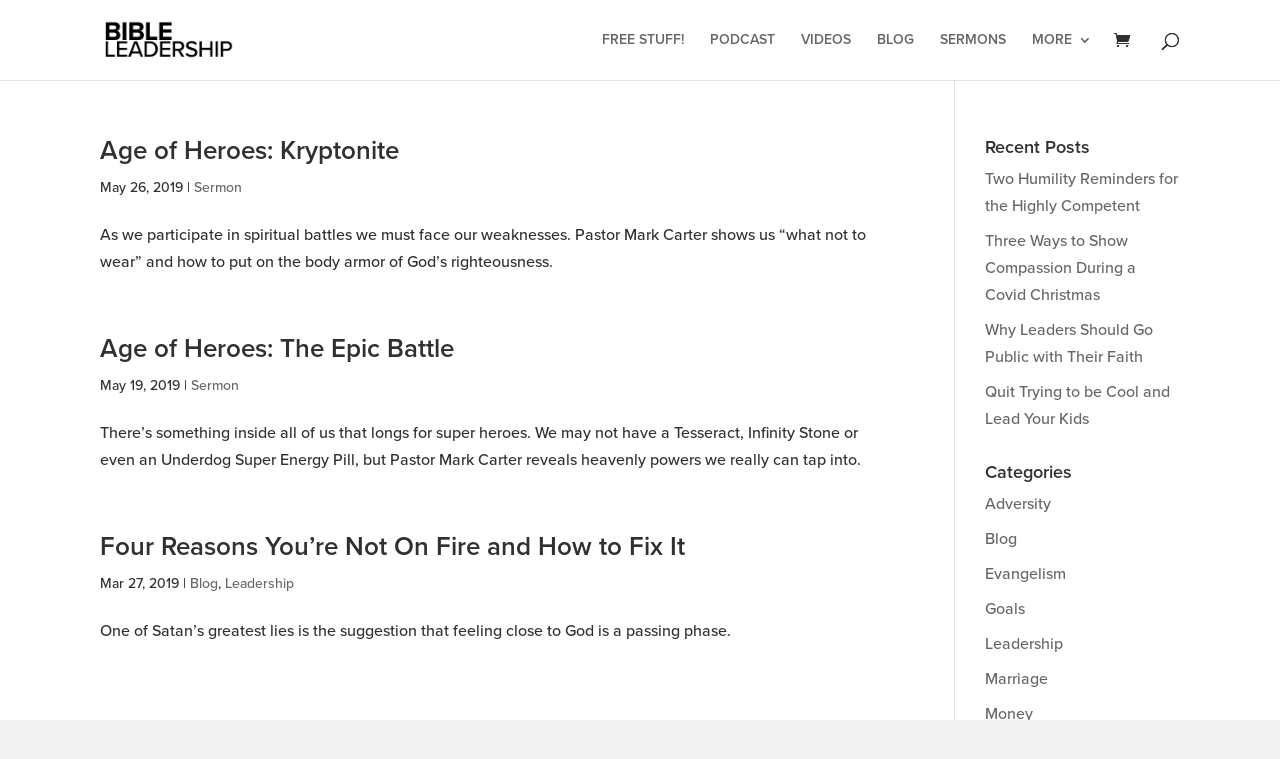

--- FILE ---
content_type: text/html; charset=utf-8
request_url: https://www.google.com/recaptcha/api2/anchor?ar=1&k=6LeKKtkZAAAAALI7oHkvm0KRx5mmRYTjdpTH-9_p&co=aHR0cHM6Ly9iaWJsZWxlYWRlcnNoaXAuY29tOjQ0Mw..&hl=en&v=PoyoqOPhxBO7pBk68S4YbpHZ&size=invisible&anchor-ms=20000&execute-ms=30000&cb=79i1kgtnsc8y
body_size: 48518
content:
<!DOCTYPE HTML><html dir="ltr" lang="en"><head><meta http-equiv="Content-Type" content="text/html; charset=UTF-8">
<meta http-equiv="X-UA-Compatible" content="IE=edge">
<title>reCAPTCHA</title>
<style type="text/css">
/* cyrillic-ext */
@font-face {
  font-family: 'Roboto';
  font-style: normal;
  font-weight: 400;
  font-stretch: 100%;
  src: url(//fonts.gstatic.com/s/roboto/v48/KFO7CnqEu92Fr1ME7kSn66aGLdTylUAMa3GUBHMdazTgWw.woff2) format('woff2');
  unicode-range: U+0460-052F, U+1C80-1C8A, U+20B4, U+2DE0-2DFF, U+A640-A69F, U+FE2E-FE2F;
}
/* cyrillic */
@font-face {
  font-family: 'Roboto';
  font-style: normal;
  font-weight: 400;
  font-stretch: 100%;
  src: url(//fonts.gstatic.com/s/roboto/v48/KFO7CnqEu92Fr1ME7kSn66aGLdTylUAMa3iUBHMdazTgWw.woff2) format('woff2');
  unicode-range: U+0301, U+0400-045F, U+0490-0491, U+04B0-04B1, U+2116;
}
/* greek-ext */
@font-face {
  font-family: 'Roboto';
  font-style: normal;
  font-weight: 400;
  font-stretch: 100%;
  src: url(//fonts.gstatic.com/s/roboto/v48/KFO7CnqEu92Fr1ME7kSn66aGLdTylUAMa3CUBHMdazTgWw.woff2) format('woff2');
  unicode-range: U+1F00-1FFF;
}
/* greek */
@font-face {
  font-family: 'Roboto';
  font-style: normal;
  font-weight: 400;
  font-stretch: 100%;
  src: url(//fonts.gstatic.com/s/roboto/v48/KFO7CnqEu92Fr1ME7kSn66aGLdTylUAMa3-UBHMdazTgWw.woff2) format('woff2');
  unicode-range: U+0370-0377, U+037A-037F, U+0384-038A, U+038C, U+038E-03A1, U+03A3-03FF;
}
/* math */
@font-face {
  font-family: 'Roboto';
  font-style: normal;
  font-weight: 400;
  font-stretch: 100%;
  src: url(//fonts.gstatic.com/s/roboto/v48/KFO7CnqEu92Fr1ME7kSn66aGLdTylUAMawCUBHMdazTgWw.woff2) format('woff2');
  unicode-range: U+0302-0303, U+0305, U+0307-0308, U+0310, U+0312, U+0315, U+031A, U+0326-0327, U+032C, U+032F-0330, U+0332-0333, U+0338, U+033A, U+0346, U+034D, U+0391-03A1, U+03A3-03A9, U+03B1-03C9, U+03D1, U+03D5-03D6, U+03F0-03F1, U+03F4-03F5, U+2016-2017, U+2034-2038, U+203C, U+2040, U+2043, U+2047, U+2050, U+2057, U+205F, U+2070-2071, U+2074-208E, U+2090-209C, U+20D0-20DC, U+20E1, U+20E5-20EF, U+2100-2112, U+2114-2115, U+2117-2121, U+2123-214F, U+2190, U+2192, U+2194-21AE, U+21B0-21E5, U+21F1-21F2, U+21F4-2211, U+2213-2214, U+2216-22FF, U+2308-230B, U+2310, U+2319, U+231C-2321, U+2336-237A, U+237C, U+2395, U+239B-23B7, U+23D0, U+23DC-23E1, U+2474-2475, U+25AF, U+25B3, U+25B7, U+25BD, U+25C1, U+25CA, U+25CC, U+25FB, U+266D-266F, U+27C0-27FF, U+2900-2AFF, U+2B0E-2B11, U+2B30-2B4C, U+2BFE, U+3030, U+FF5B, U+FF5D, U+1D400-1D7FF, U+1EE00-1EEFF;
}
/* symbols */
@font-face {
  font-family: 'Roboto';
  font-style: normal;
  font-weight: 400;
  font-stretch: 100%;
  src: url(//fonts.gstatic.com/s/roboto/v48/KFO7CnqEu92Fr1ME7kSn66aGLdTylUAMaxKUBHMdazTgWw.woff2) format('woff2');
  unicode-range: U+0001-000C, U+000E-001F, U+007F-009F, U+20DD-20E0, U+20E2-20E4, U+2150-218F, U+2190, U+2192, U+2194-2199, U+21AF, U+21E6-21F0, U+21F3, U+2218-2219, U+2299, U+22C4-22C6, U+2300-243F, U+2440-244A, U+2460-24FF, U+25A0-27BF, U+2800-28FF, U+2921-2922, U+2981, U+29BF, U+29EB, U+2B00-2BFF, U+4DC0-4DFF, U+FFF9-FFFB, U+10140-1018E, U+10190-1019C, U+101A0, U+101D0-101FD, U+102E0-102FB, U+10E60-10E7E, U+1D2C0-1D2D3, U+1D2E0-1D37F, U+1F000-1F0FF, U+1F100-1F1AD, U+1F1E6-1F1FF, U+1F30D-1F30F, U+1F315, U+1F31C, U+1F31E, U+1F320-1F32C, U+1F336, U+1F378, U+1F37D, U+1F382, U+1F393-1F39F, U+1F3A7-1F3A8, U+1F3AC-1F3AF, U+1F3C2, U+1F3C4-1F3C6, U+1F3CA-1F3CE, U+1F3D4-1F3E0, U+1F3ED, U+1F3F1-1F3F3, U+1F3F5-1F3F7, U+1F408, U+1F415, U+1F41F, U+1F426, U+1F43F, U+1F441-1F442, U+1F444, U+1F446-1F449, U+1F44C-1F44E, U+1F453, U+1F46A, U+1F47D, U+1F4A3, U+1F4B0, U+1F4B3, U+1F4B9, U+1F4BB, U+1F4BF, U+1F4C8-1F4CB, U+1F4D6, U+1F4DA, U+1F4DF, U+1F4E3-1F4E6, U+1F4EA-1F4ED, U+1F4F7, U+1F4F9-1F4FB, U+1F4FD-1F4FE, U+1F503, U+1F507-1F50B, U+1F50D, U+1F512-1F513, U+1F53E-1F54A, U+1F54F-1F5FA, U+1F610, U+1F650-1F67F, U+1F687, U+1F68D, U+1F691, U+1F694, U+1F698, U+1F6AD, U+1F6B2, U+1F6B9-1F6BA, U+1F6BC, U+1F6C6-1F6CF, U+1F6D3-1F6D7, U+1F6E0-1F6EA, U+1F6F0-1F6F3, U+1F6F7-1F6FC, U+1F700-1F7FF, U+1F800-1F80B, U+1F810-1F847, U+1F850-1F859, U+1F860-1F887, U+1F890-1F8AD, U+1F8B0-1F8BB, U+1F8C0-1F8C1, U+1F900-1F90B, U+1F93B, U+1F946, U+1F984, U+1F996, U+1F9E9, U+1FA00-1FA6F, U+1FA70-1FA7C, U+1FA80-1FA89, U+1FA8F-1FAC6, U+1FACE-1FADC, U+1FADF-1FAE9, U+1FAF0-1FAF8, U+1FB00-1FBFF;
}
/* vietnamese */
@font-face {
  font-family: 'Roboto';
  font-style: normal;
  font-weight: 400;
  font-stretch: 100%;
  src: url(//fonts.gstatic.com/s/roboto/v48/KFO7CnqEu92Fr1ME7kSn66aGLdTylUAMa3OUBHMdazTgWw.woff2) format('woff2');
  unicode-range: U+0102-0103, U+0110-0111, U+0128-0129, U+0168-0169, U+01A0-01A1, U+01AF-01B0, U+0300-0301, U+0303-0304, U+0308-0309, U+0323, U+0329, U+1EA0-1EF9, U+20AB;
}
/* latin-ext */
@font-face {
  font-family: 'Roboto';
  font-style: normal;
  font-weight: 400;
  font-stretch: 100%;
  src: url(//fonts.gstatic.com/s/roboto/v48/KFO7CnqEu92Fr1ME7kSn66aGLdTylUAMa3KUBHMdazTgWw.woff2) format('woff2');
  unicode-range: U+0100-02BA, U+02BD-02C5, U+02C7-02CC, U+02CE-02D7, U+02DD-02FF, U+0304, U+0308, U+0329, U+1D00-1DBF, U+1E00-1E9F, U+1EF2-1EFF, U+2020, U+20A0-20AB, U+20AD-20C0, U+2113, U+2C60-2C7F, U+A720-A7FF;
}
/* latin */
@font-face {
  font-family: 'Roboto';
  font-style: normal;
  font-weight: 400;
  font-stretch: 100%;
  src: url(//fonts.gstatic.com/s/roboto/v48/KFO7CnqEu92Fr1ME7kSn66aGLdTylUAMa3yUBHMdazQ.woff2) format('woff2');
  unicode-range: U+0000-00FF, U+0131, U+0152-0153, U+02BB-02BC, U+02C6, U+02DA, U+02DC, U+0304, U+0308, U+0329, U+2000-206F, U+20AC, U+2122, U+2191, U+2193, U+2212, U+2215, U+FEFF, U+FFFD;
}
/* cyrillic-ext */
@font-face {
  font-family: 'Roboto';
  font-style: normal;
  font-weight: 500;
  font-stretch: 100%;
  src: url(//fonts.gstatic.com/s/roboto/v48/KFO7CnqEu92Fr1ME7kSn66aGLdTylUAMa3GUBHMdazTgWw.woff2) format('woff2');
  unicode-range: U+0460-052F, U+1C80-1C8A, U+20B4, U+2DE0-2DFF, U+A640-A69F, U+FE2E-FE2F;
}
/* cyrillic */
@font-face {
  font-family: 'Roboto';
  font-style: normal;
  font-weight: 500;
  font-stretch: 100%;
  src: url(//fonts.gstatic.com/s/roboto/v48/KFO7CnqEu92Fr1ME7kSn66aGLdTylUAMa3iUBHMdazTgWw.woff2) format('woff2');
  unicode-range: U+0301, U+0400-045F, U+0490-0491, U+04B0-04B1, U+2116;
}
/* greek-ext */
@font-face {
  font-family: 'Roboto';
  font-style: normal;
  font-weight: 500;
  font-stretch: 100%;
  src: url(//fonts.gstatic.com/s/roboto/v48/KFO7CnqEu92Fr1ME7kSn66aGLdTylUAMa3CUBHMdazTgWw.woff2) format('woff2');
  unicode-range: U+1F00-1FFF;
}
/* greek */
@font-face {
  font-family: 'Roboto';
  font-style: normal;
  font-weight: 500;
  font-stretch: 100%;
  src: url(//fonts.gstatic.com/s/roboto/v48/KFO7CnqEu92Fr1ME7kSn66aGLdTylUAMa3-UBHMdazTgWw.woff2) format('woff2');
  unicode-range: U+0370-0377, U+037A-037F, U+0384-038A, U+038C, U+038E-03A1, U+03A3-03FF;
}
/* math */
@font-face {
  font-family: 'Roboto';
  font-style: normal;
  font-weight: 500;
  font-stretch: 100%;
  src: url(//fonts.gstatic.com/s/roboto/v48/KFO7CnqEu92Fr1ME7kSn66aGLdTylUAMawCUBHMdazTgWw.woff2) format('woff2');
  unicode-range: U+0302-0303, U+0305, U+0307-0308, U+0310, U+0312, U+0315, U+031A, U+0326-0327, U+032C, U+032F-0330, U+0332-0333, U+0338, U+033A, U+0346, U+034D, U+0391-03A1, U+03A3-03A9, U+03B1-03C9, U+03D1, U+03D5-03D6, U+03F0-03F1, U+03F4-03F5, U+2016-2017, U+2034-2038, U+203C, U+2040, U+2043, U+2047, U+2050, U+2057, U+205F, U+2070-2071, U+2074-208E, U+2090-209C, U+20D0-20DC, U+20E1, U+20E5-20EF, U+2100-2112, U+2114-2115, U+2117-2121, U+2123-214F, U+2190, U+2192, U+2194-21AE, U+21B0-21E5, U+21F1-21F2, U+21F4-2211, U+2213-2214, U+2216-22FF, U+2308-230B, U+2310, U+2319, U+231C-2321, U+2336-237A, U+237C, U+2395, U+239B-23B7, U+23D0, U+23DC-23E1, U+2474-2475, U+25AF, U+25B3, U+25B7, U+25BD, U+25C1, U+25CA, U+25CC, U+25FB, U+266D-266F, U+27C0-27FF, U+2900-2AFF, U+2B0E-2B11, U+2B30-2B4C, U+2BFE, U+3030, U+FF5B, U+FF5D, U+1D400-1D7FF, U+1EE00-1EEFF;
}
/* symbols */
@font-face {
  font-family: 'Roboto';
  font-style: normal;
  font-weight: 500;
  font-stretch: 100%;
  src: url(//fonts.gstatic.com/s/roboto/v48/KFO7CnqEu92Fr1ME7kSn66aGLdTylUAMaxKUBHMdazTgWw.woff2) format('woff2');
  unicode-range: U+0001-000C, U+000E-001F, U+007F-009F, U+20DD-20E0, U+20E2-20E4, U+2150-218F, U+2190, U+2192, U+2194-2199, U+21AF, U+21E6-21F0, U+21F3, U+2218-2219, U+2299, U+22C4-22C6, U+2300-243F, U+2440-244A, U+2460-24FF, U+25A0-27BF, U+2800-28FF, U+2921-2922, U+2981, U+29BF, U+29EB, U+2B00-2BFF, U+4DC0-4DFF, U+FFF9-FFFB, U+10140-1018E, U+10190-1019C, U+101A0, U+101D0-101FD, U+102E0-102FB, U+10E60-10E7E, U+1D2C0-1D2D3, U+1D2E0-1D37F, U+1F000-1F0FF, U+1F100-1F1AD, U+1F1E6-1F1FF, U+1F30D-1F30F, U+1F315, U+1F31C, U+1F31E, U+1F320-1F32C, U+1F336, U+1F378, U+1F37D, U+1F382, U+1F393-1F39F, U+1F3A7-1F3A8, U+1F3AC-1F3AF, U+1F3C2, U+1F3C4-1F3C6, U+1F3CA-1F3CE, U+1F3D4-1F3E0, U+1F3ED, U+1F3F1-1F3F3, U+1F3F5-1F3F7, U+1F408, U+1F415, U+1F41F, U+1F426, U+1F43F, U+1F441-1F442, U+1F444, U+1F446-1F449, U+1F44C-1F44E, U+1F453, U+1F46A, U+1F47D, U+1F4A3, U+1F4B0, U+1F4B3, U+1F4B9, U+1F4BB, U+1F4BF, U+1F4C8-1F4CB, U+1F4D6, U+1F4DA, U+1F4DF, U+1F4E3-1F4E6, U+1F4EA-1F4ED, U+1F4F7, U+1F4F9-1F4FB, U+1F4FD-1F4FE, U+1F503, U+1F507-1F50B, U+1F50D, U+1F512-1F513, U+1F53E-1F54A, U+1F54F-1F5FA, U+1F610, U+1F650-1F67F, U+1F687, U+1F68D, U+1F691, U+1F694, U+1F698, U+1F6AD, U+1F6B2, U+1F6B9-1F6BA, U+1F6BC, U+1F6C6-1F6CF, U+1F6D3-1F6D7, U+1F6E0-1F6EA, U+1F6F0-1F6F3, U+1F6F7-1F6FC, U+1F700-1F7FF, U+1F800-1F80B, U+1F810-1F847, U+1F850-1F859, U+1F860-1F887, U+1F890-1F8AD, U+1F8B0-1F8BB, U+1F8C0-1F8C1, U+1F900-1F90B, U+1F93B, U+1F946, U+1F984, U+1F996, U+1F9E9, U+1FA00-1FA6F, U+1FA70-1FA7C, U+1FA80-1FA89, U+1FA8F-1FAC6, U+1FACE-1FADC, U+1FADF-1FAE9, U+1FAF0-1FAF8, U+1FB00-1FBFF;
}
/* vietnamese */
@font-face {
  font-family: 'Roboto';
  font-style: normal;
  font-weight: 500;
  font-stretch: 100%;
  src: url(//fonts.gstatic.com/s/roboto/v48/KFO7CnqEu92Fr1ME7kSn66aGLdTylUAMa3OUBHMdazTgWw.woff2) format('woff2');
  unicode-range: U+0102-0103, U+0110-0111, U+0128-0129, U+0168-0169, U+01A0-01A1, U+01AF-01B0, U+0300-0301, U+0303-0304, U+0308-0309, U+0323, U+0329, U+1EA0-1EF9, U+20AB;
}
/* latin-ext */
@font-face {
  font-family: 'Roboto';
  font-style: normal;
  font-weight: 500;
  font-stretch: 100%;
  src: url(//fonts.gstatic.com/s/roboto/v48/KFO7CnqEu92Fr1ME7kSn66aGLdTylUAMa3KUBHMdazTgWw.woff2) format('woff2');
  unicode-range: U+0100-02BA, U+02BD-02C5, U+02C7-02CC, U+02CE-02D7, U+02DD-02FF, U+0304, U+0308, U+0329, U+1D00-1DBF, U+1E00-1E9F, U+1EF2-1EFF, U+2020, U+20A0-20AB, U+20AD-20C0, U+2113, U+2C60-2C7F, U+A720-A7FF;
}
/* latin */
@font-face {
  font-family: 'Roboto';
  font-style: normal;
  font-weight: 500;
  font-stretch: 100%;
  src: url(//fonts.gstatic.com/s/roboto/v48/KFO7CnqEu92Fr1ME7kSn66aGLdTylUAMa3yUBHMdazQ.woff2) format('woff2');
  unicode-range: U+0000-00FF, U+0131, U+0152-0153, U+02BB-02BC, U+02C6, U+02DA, U+02DC, U+0304, U+0308, U+0329, U+2000-206F, U+20AC, U+2122, U+2191, U+2193, U+2212, U+2215, U+FEFF, U+FFFD;
}
/* cyrillic-ext */
@font-face {
  font-family: 'Roboto';
  font-style: normal;
  font-weight: 900;
  font-stretch: 100%;
  src: url(//fonts.gstatic.com/s/roboto/v48/KFO7CnqEu92Fr1ME7kSn66aGLdTylUAMa3GUBHMdazTgWw.woff2) format('woff2');
  unicode-range: U+0460-052F, U+1C80-1C8A, U+20B4, U+2DE0-2DFF, U+A640-A69F, U+FE2E-FE2F;
}
/* cyrillic */
@font-face {
  font-family: 'Roboto';
  font-style: normal;
  font-weight: 900;
  font-stretch: 100%;
  src: url(//fonts.gstatic.com/s/roboto/v48/KFO7CnqEu92Fr1ME7kSn66aGLdTylUAMa3iUBHMdazTgWw.woff2) format('woff2');
  unicode-range: U+0301, U+0400-045F, U+0490-0491, U+04B0-04B1, U+2116;
}
/* greek-ext */
@font-face {
  font-family: 'Roboto';
  font-style: normal;
  font-weight: 900;
  font-stretch: 100%;
  src: url(//fonts.gstatic.com/s/roboto/v48/KFO7CnqEu92Fr1ME7kSn66aGLdTylUAMa3CUBHMdazTgWw.woff2) format('woff2');
  unicode-range: U+1F00-1FFF;
}
/* greek */
@font-face {
  font-family: 'Roboto';
  font-style: normal;
  font-weight: 900;
  font-stretch: 100%;
  src: url(//fonts.gstatic.com/s/roboto/v48/KFO7CnqEu92Fr1ME7kSn66aGLdTylUAMa3-UBHMdazTgWw.woff2) format('woff2');
  unicode-range: U+0370-0377, U+037A-037F, U+0384-038A, U+038C, U+038E-03A1, U+03A3-03FF;
}
/* math */
@font-face {
  font-family: 'Roboto';
  font-style: normal;
  font-weight: 900;
  font-stretch: 100%;
  src: url(//fonts.gstatic.com/s/roboto/v48/KFO7CnqEu92Fr1ME7kSn66aGLdTylUAMawCUBHMdazTgWw.woff2) format('woff2');
  unicode-range: U+0302-0303, U+0305, U+0307-0308, U+0310, U+0312, U+0315, U+031A, U+0326-0327, U+032C, U+032F-0330, U+0332-0333, U+0338, U+033A, U+0346, U+034D, U+0391-03A1, U+03A3-03A9, U+03B1-03C9, U+03D1, U+03D5-03D6, U+03F0-03F1, U+03F4-03F5, U+2016-2017, U+2034-2038, U+203C, U+2040, U+2043, U+2047, U+2050, U+2057, U+205F, U+2070-2071, U+2074-208E, U+2090-209C, U+20D0-20DC, U+20E1, U+20E5-20EF, U+2100-2112, U+2114-2115, U+2117-2121, U+2123-214F, U+2190, U+2192, U+2194-21AE, U+21B0-21E5, U+21F1-21F2, U+21F4-2211, U+2213-2214, U+2216-22FF, U+2308-230B, U+2310, U+2319, U+231C-2321, U+2336-237A, U+237C, U+2395, U+239B-23B7, U+23D0, U+23DC-23E1, U+2474-2475, U+25AF, U+25B3, U+25B7, U+25BD, U+25C1, U+25CA, U+25CC, U+25FB, U+266D-266F, U+27C0-27FF, U+2900-2AFF, U+2B0E-2B11, U+2B30-2B4C, U+2BFE, U+3030, U+FF5B, U+FF5D, U+1D400-1D7FF, U+1EE00-1EEFF;
}
/* symbols */
@font-face {
  font-family: 'Roboto';
  font-style: normal;
  font-weight: 900;
  font-stretch: 100%;
  src: url(//fonts.gstatic.com/s/roboto/v48/KFO7CnqEu92Fr1ME7kSn66aGLdTylUAMaxKUBHMdazTgWw.woff2) format('woff2');
  unicode-range: U+0001-000C, U+000E-001F, U+007F-009F, U+20DD-20E0, U+20E2-20E4, U+2150-218F, U+2190, U+2192, U+2194-2199, U+21AF, U+21E6-21F0, U+21F3, U+2218-2219, U+2299, U+22C4-22C6, U+2300-243F, U+2440-244A, U+2460-24FF, U+25A0-27BF, U+2800-28FF, U+2921-2922, U+2981, U+29BF, U+29EB, U+2B00-2BFF, U+4DC0-4DFF, U+FFF9-FFFB, U+10140-1018E, U+10190-1019C, U+101A0, U+101D0-101FD, U+102E0-102FB, U+10E60-10E7E, U+1D2C0-1D2D3, U+1D2E0-1D37F, U+1F000-1F0FF, U+1F100-1F1AD, U+1F1E6-1F1FF, U+1F30D-1F30F, U+1F315, U+1F31C, U+1F31E, U+1F320-1F32C, U+1F336, U+1F378, U+1F37D, U+1F382, U+1F393-1F39F, U+1F3A7-1F3A8, U+1F3AC-1F3AF, U+1F3C2, U+1F3C4-1F3C6, U+1F3CA-1F3CE, U+1F3D4-1F3E0, U+1F3ED, U+1F3F1-1F3F3, U+1F3F5-1F3F7, U+1F408, U+1F415, U+1F41F, U+1F426, U+1F43F, U+1F441-1F442, U+1F444, U+1F446-1F449, U+1F44C-1F44E, U+1F453, U+1F46A, U+1F47D, U+1F4A3, U+1F4B0, U+1F4B3, U+1F4B9, U+1F4BB, U+1F4BF, U+1F4C8-1F4CB, U+1F4D6, U+1F4DA, U+1F4DF, U+1F4E3-1F4E6, U+1F4EA-1F4ED, U+1F4F7, U+1F4F9-1F4FB, U+1F4FD-1F4FE, U+1F503, U+1F507-1F50B, U+1F50D, U+1F512-1F513, U+1F53E-1F54A, U+1F54F-1F5FA, U+1F610, U+1F650-1F67F, U+1F687, U+1F68D, U+1F691, U+1F694, U+1F698, U+1F6AD, U+1F6B2, U+1F6B9-1F6BA, U+1F6BC, U+1F6C6-1F6CF, U+1F6D3-1F6D7, U+1F6E0-1F6EA, U+1F6F0-1F6F3, U+1F6F7-1F6FC, U+1F700-1F7FF, U+1F800-1F80B, U+1F810-1F847, U+1F850-1F859, U+1F860-1F887, U+1F890-1F8AD, U+1F8B0-1F8BB, U+1F8C0-1F8C1, U+1F900-1F90B, U+1F93B, U+1F946, U+1F984, U+1F996, U+1F9E9, U+1FA00-1FA6F, U+1FA70-1FA7C, U+1FA80-1FA89, U+1FA8F-1FAC6, U+1FACE-1FADC, U+1FADF-1FAE9, U+1FAF0-1FAF8, U+1FB00-1FBFF;
}
/* vietnamese */
@font-face {
  font-family: 'Roboto';
  font-style: normal;
  font-weight: 900;
  font-stretch: 100%;
  src: url(//fonts.gstatic.com/s/roboto/v48/KFO7CnqEu92Fr1ME7kSn66aGLdTylUAMa3OUBHMdazTgWw.woff2) format('woff2');
  unicode-range: U+0102-0103, U+0110-0111, U+0128-0129, U+0168-0169, U+01A0-01A1, U+01AF-01B0, U+0300-0301, U+0303-0304, U+0308-0309, U+0323, U+0329, U+1EA0-1EF9, U+20AB;
}
/* latin-ext */
@font-face {
  font-family: 'Roboto';
  font-style: normal;
  font-weight: 900;
  font-stretch: 100%;
  src: url(//fonts.gstatic.com/s/roboto/v48/KFO7CnqEu92Fr1ME7kSn66aGLdTylUAMa3KUBHMdazTgWw.woff2) format('woff2');
  unicode-range: U+0100-02BA, U+02BD-02C5, U+02C7-02CC, U+02CE-02D7, U+02DD-02FF, U+0304, U+0308, U+0329, U+1D00-1DBF, U+1E00-1E9F, U+1EF2-1EFF, U+2020, U+20A0-20AB, U+20AD-20C0, U+2113, U+2C60-2C7F, U+A720-A7FF;
}
/* latin */
@font-face {
  font-family: 'Roboto';
  font-style: normal;
  font-weight: 900;
  font-stretch: 100%;
  src: url(//fonts.gstatic.com/s/roboto/v48/KFO7CnqEu92Fr1ME7kSn66aGLdTylUAMa3yUBHMdazQ.woff2) format('woff2');
  unicode-range: U+0000-00FF, U+0131, U+0152-0153, U+02BB-02BC, U+02C6, U+02DA, U+02DC, U+0304, U+0308, U+0329, U+2000-206F, U+20AC, U+2122, U+2191, U+2193, U+2212, U+2215, U+FEFF, U+FFFD;
}

</style>
<link rel="stylesheet" type="text/css" href="https://www.gstatic.com/recaptcha/releases/PoyoqOPhxBO7pBk68S4YbpHZ/styles__ltr.css">
<script nonce="HkWdxvQLD5yz0HEP5I8RsQ" type="text/javascript">window['__recaptcha_api'] = 'https://www.google.com/recaptcha/api2/';</script>
<script type="text/javascript" src="https://www.gstatic.com/recaptcha/releases/PoyoqOPhxBO7pBk68S4YbpHZ/recaptcha__en.js" nonce="HkWdxvQLD5yz0HEP5I8RsQ">
      
    </script></head>
<body><div id="rc-anchor-alert" class="rc-anchor-alert"></div>
<input type="hidden" id="recaptcha-token" value="[base64]">
<script type="text/javascript" nonce="HkWdxvQLD5yz0HEP5I8RsQ">
      recaptcha.anchor.Main.init("[\x22ainput\x22,[\x22bgdata\x22,\x22\x22,\[base64]/[base64]/[base64]/[base64]/[base64]/[base64]/KGcoTywyNTMsTy5PKSxVRyhPLEMpKTpnKE8sMjUzLEMpLE8pKSxsKSksTykpfSxieT1mdW5jdGlvbihDLE8sdSxsKXtmb3IobD0odT1SKEMpLDApO08+MDtPLS0pbD1sPDw4fFooQyk7ZyhDLHUsbCl9LFVHPWZ1bmN0aW9uKEMsTyl7Qy5pLmxlbmd0aD4xMDQ/[base64]/[base64]/[base64]/[base64]/[base64]/[base64]/[base64]\\u003d\x22,\[base64]\x22,\x22QylxwrFaw5NUAsKJasKAdSQuIAHDk8KiZhkPwp8Rw6VhOMORXlYywonDoxN0w7vCtUdwwq/CpMKHahNSXEMCKzwbwpzDpMObwpJYwrzDrljDn8KsHMKJNl3DtMK6ZMKewrrChgPCocOxZ8KoQm3CjSDDpMOPOjPClBrDrcKJW8KAE0shWEhXKETCtMKTw5sNwpFiMDJlw6fCj8Kpw5jDs8K+w7rCjDEtK8O1IQnDuTJZw4/CrsOBUsONwpnDnRDDgcK/[base64]/CqcO+w73Ct8OvS8OBGVfCpMKtw5LCnBc3Z3vDsV3DvCPDs8KATEV5e8KtIsOZCVo4DA06w6pLXh/Cm2RTPWNNEMOAQyvCs8OqwoHDjicZEMOdbw7CvRTDpcKxPWZhwp51OV3CpWQ9w5fDuAjDg8K9cTvCpMO9w5QiEMOAFcOibFPCtCMAwr/DlAfCrcKAw7PDkMKoHW1/wpBxw6ArJcK/[base64]/DqcKfKUVFVMOZOMKNwoPCgj/ChCAvKnNHwo3ChUXDgEbDnX5XLwVAw5rCq1HDocOkw6oxw5pfdWd6w5QGDW14CsORw50yw7EBw6NgwpTDvMKbw6XDqgbDsBLDhsKWZGFbXnLCuMOCwr/CunHDvTNcQDjDj8O7SsOYw7JsTMKQw6vDoMKFFMKrcMOgwoo2w4xPw5NcwqPCs2HCllotZMKRw5NDw4gJJGhFwpwswojDssK+w6PDrVF6bMKnw4fCqWFwwr7Do8O5ZsORUnXCqy/DjCvCjMKhTk/DmsOYaMORw4lVTQICUBHDr8O4fi7DmmEoPDtgNUzCoWfDrcKxEsOyHMKTW3XDrCjCgB3DvEtPwq4tWcOGfMOVwqzCnm0uV3jCn8KEKCV8w4JuwqoYw58gThc+wqwpF3/[base64]/Dm1lZcKuw5EydsKiw59ww4vCgDHCrMK3Uk7CnTHDml7DkcKGw7pxbcKSw7/DjcO0HcOmw7vDrcKfwrVUwofDksOrOg86wpbDhV4zeCPCr8OpHsO/[base64]/[base64]/wqVQfBrChik+FyvCqRnCkGpjQzwwH1/Cl8OTCsOhK8OBw63Csh7Dh8K5OMOuw7lXP8OVX0rCmMKaFjhRK8OIUWzDjMKjAAzCjcOnwqzDkMO5W8O8OsKjXAJ9Gh7CisKYIE3DncKEw4/Dm8OeZwzCmSsEDcKCHUPDo8O3w6kddcKww6omJ8ObHMO2w5jDt8K5w6rCgsOxw4BKQMK8wrYaCRolwobChMOoJDRhbhZ1wqk6wqNyU8KjVsKbw6ldDcKbwoEzw5U/wqbCn3tCw5l2w4UZGVUIwqDCjG9KRsOdw4daw5o5w5B/SsOhw7LDtMKsw5AyXsO3D2/Dkw/Dg8KAwoXDjn/Cnk/CjcKvw4bCozfDjiHDiAnDgsOfwoDDkcOpCsKSwr0PGMOubMKQMcOqOcK6wpoYw4I1wpHDlcKowrRXEsOqw4TDrzlyQ8Kaw6Mgwqsaw5whw5xTT8K8D8ObHcK3ASk/QDdXVAvDgAzDvMK9KMOIw7B3dXlgEsO4worDvTjDt0lXGMKAw5PCgcO7w7LDssKdJsOAwonDtSvClMO/[base64]/DvyTDmMKaKX1dw5DDusOmw6fCoCPCm8KlWsOuw7NNwqcefjBxYsKYw6PDmsO/wqrCncKpfMO3Zh3CmzpbwrnCuMOObcKxw4F0wrQFOsOjw6YhdnTCjcOawpdtdcKeHzDCpcOrfQEDKGEJGzvCiicubV7Cs8KlV1ZtXcKcXMKgw7jDuWfDlsOlwrI8w4PClQjCk8O1FWzClsOhS8KNKnDDh3rDum5hwr5Iw5dbwo/CjXXDk8Kje1/CtcO1QUrDoTTDsWYkw4/CnQo+woIPw7zCnEIIw4IhaMKbH8KqwoTDnhEGw6XCnsOvb8O+wpNRw7wgwo/[base64]/CvClnw5tPwqfCux/DiwtAw7zDpT/CmsKewqc/FcKpwrvDhTnCvW3DmsO9wpx1Vh4uw7IDwqkLZsOrHMKKwqnCqwrCllTCnMKPFHpvd8KfwqXCpMO4wo7CtMKEDAkyQy7Di3TDrMKYZVNTYsKJV8Osw4HClcOYG8ODw5gnY8OPwoFrDMKUw7/DhSwjw7HDv8KSUMOdw6AywoByw6HCusOWDcK5w5xFw7XDnMO1EXfDrAxxw4bCt8OMWXHCpgHDu8KZVMOdCjLDrMKwS8O0BjQwwqBkK8KiMVsLwoVVVzAew4Q4wqVXBcKtXsONw5NraXTDlVzCmzcYwpTDqcKHwp9qIcKXw7PDiC/[base64]/DoRtxw7jCpcKGSsOdNx7DjsKvwpBCUzbDj8KkY0kkwqwMXMKcwqQ9wpPCr0PCqzLCg13DosO7IMKlwpXDvzvDjsKjwpnDpXl5P8K0NsKDw7zDuhvDmcK0PMK+w4DCgMKnB1RfwpHCunbDsgnDk1tiX8Oeb15bAMKcw6/Ci8KmV0bChSTDtnfCr8O6w59ZwpcaV8KAw6/DlMO/w4E8w4RDG8OKDmRBwqhpVhrDnMOKeMOlw5fCtk4LARrDpA7DrsOQw7TDrsONw6vDlDkjw6bDo2/[base64]/CjsOLwrZNLVrDqGYjMHIcWcOzLm8GA1vCr8KcdT12e0lIw4bDv8OIwobCusK6X30TA8OQwpM4woEAw4nDicKSNE3CpjpocsKebjLChcObK1zCuMKOfcKVw7kPwpfDtgvCgVfCiRTDkUzCmWrCocKpCjlRw5RSw4JbFMKYa8KSIShXNEzCnjHDlg/ClHbDpnPDvsKnwpkNwpTCoMKvMm/Dpi/CsMK7LSzCpkPDmMKsw7szN8KAAm0Kw5zChGvDjE/Dk8KISsOhwrDDoDEFWEjCpjfDmVrCtjdKWGHCgsKswqtPw4nDhMKXSwzDuxl1NUzDpsKXwpjDtWLDgsKGBhHDk8KRX3J5wpZ/w4TDu8OPaUbCiMK0EAkGAsKBESPChkfCtsOkCEbCrRY6E8K7wqfCncK2UsOgw4/CkiRDwr1zwrNfTiPDl8OBcMKYw65vY3t0NWxBJcKsAgBhUCHDsxdVBTRRwqrCs2vCrsOBw5PCmMOsw7wBPhPCoMKZw5MxGjzDicOnf0pEwoIOJzlvC8Ofw67DmcKxw6Nlw7E0YyLCl3RQPMKgw49eacKGwqEBwqJTMsKLwqIHQhp+w5kxbMK/w6A4wp/CqsKkf17CssKkGisrw7g9w6FYWizCr8KLL13DrVoNGCgoXCc+wrdBehDDnRXDksKPAy9pE8K7CsKMwrpJYwnDlELCrFcZw5YCf1bDtMOTwqfDgDPDtMOuZcKkw4MCFmpVDU7DjBdgwqnDrMOTJTvCusKHLhNAEcO1w5PDhcKkw7nDlyjCg8OAd1/Cp8Ksw50zwrrCgB3ChcO2LcOlw7gBJWkBwr3CmwsUXC7DjCQZFQQ2w4ocw6nDk8O/w6cOCCUhbTw7wpDDnEvCtUYvKcK/IynDi8OVbRHDuDvDo8KHBjhIeMKKw7zCmUEtw5TCiMOKMsOgwqHCqMKmw58dw73DssKoWW/[base64]/DqiLCm8Odw4fCp0pGBMOSwplxIGNFIUPCrXVlfcKnwrNIwp9YemzCiz/[base64]/CvcKgM1jDvMKhQRvCrVvDjBvDlRt5w64aw63CghRCw6LCjzZOaQvCvXUOaxXCqwcDw6/DqsOBFMOKw5XCvcK7NsOvKsKTwrlTw7VKwpDCtD/CqlMxwovCqwhfwrDCvijDmMOjMMO8YUd1G8OjKmcGwp7CtMOiw6JHQcKNUG/CtBPDjDXDmsK/FxEWUcOHw5HCqi3CncOnwonDt31PAT7DlMKkw7bCkcKrw4PCviBGwonCicOUwq1Sw7Mfw4MFEwwIw6zDtcKjBSrCkMO6VBPDjFfDsMOraApiw5odwpBgwpRUw7PDkFg6w4BYcsO3w5QSw6DDjClRHsOewrDDo8K/PMOvW1dsWzYxSQLCqcK9aMOpHsOaw60PWcO+HsKrZsKIMcKSworCvT3DuBVpGxXCqMKcSmrDq8O3w7/CoMOjWwzDrsOvbyJ+B0jDmEZswoTClcKSR8O0W8O0w6PDhBzCrlZdwrfCp8KKfwfDiHN5UDbCmxkoKDxheVrCoVtDwpg/wqcJTAtGwo45G8KaQsKjKsO5wprCrcKXwoHCqj7CmzFNw4xRw7AtMSnChXfCnEMzM8Onw5UwVlHCucO/ScKwIMKlU8KQNcKkw4zDp17DsmPDklYxO8O1PsOvD8OWw7MrHSF9w5ZlRzsRZMOzSW0LFMKQIxw9w7jCu1cuKQ1rLMOPw4YXUFPDvcOwTMOHw6zDqiIkZ8KLw7gqfcK/EhxVwpZiTyjDjMOSMcOHwrjDjG3DiCsPw58sYMK5wrrCqEd/f8KewrhoGsOpwp52w5fCjMOEPSHClcKuamrDgA0/[base64]/[base64]/DkFVgJRY9wovDu8OrwqMBHl5DAT3DqDA/[base64]/wq3ChsOBDwjDg3RyPz7CoMOfF8OffGtebsKsE3DCisKDNsKAwr/DscOcC8KgwrHDoXjDkHXChWPCm8KOw6zDjsKCYHJJHCgRJ0jDh8OYwqDDsMKZwobDusObWMK/TTZiGF41wokFXMOLMEHDpsKfwoQtw7jCmkUGwqrCqcKqwrTDlCTDi8K4w6bDrsOzw6FiwoY/PcK/wrXCi8KwB8OZa8Ovwq3Cl8KnH3nCtW/DsGXCgsKWw6wmHBkdO8OLwooNAsKkwrbDoMOqahjDkcO1fcKSwpfDrcKXEcK4JyoqZQTCscOtT8KZbWdtw7PCnHopIsOvS1Z2wpbCmsOZS2DDnMKowo90ZMKbdMOEw5V9w4picMOnw4wcKzN/Xx9uRF7CjMKIJsKBMVHDmsKSN8KNZCMYwrrCiMOeXsOQVAzDqsOdw7IXI8Kaw75Ww64tCDpHccOONEjDpyzCgcOEJcOTFzXDrsOywpJLwrgfwpHDs8OewpHDr14+w60dw7QSdsKAW8OfbT9XAMOxw7jDnj8qQCTDgsOlcC8iOcKZWxdpwrZWUQvDtsKhFMKRVg/DmXDCk3ATOMOXwpojCQsJHl7Dl8OPJlvCkMO+woNZFMKBwo3DvsOQTMO5esKSwoTCvMKqwpDDmjNBw4fCiMOPasKLRsOsXcO2J23CtUzDr8OQOcOyGTYvwqtNwpDCnW/DkGwbBsKZGkLCik9Fwoo1AwLDiSbCrxHCrXHDs8KGw5rDlsO0woLCihjDkX/DqMKVwqdyEMKdw7EVw6fCkmNRw59+JSzDpHDDusKVwoUaD2rChHXDm8KWZUrDpxI8KlwuwqcCC8K+w4HCusOtfsKmHj5GTy4kwoVGwqTDpsOHYnw3RsKywqFIw4p/YnRbCXfCrMKIcDcAUTDDgcOsw7HDhlXCu8KhIB5EWj7Ds8O4dRfCvsOww5XDkQXDoSgfcMKzw5B6w4jDp3wLwq/DiQpZLMOkw7J8w61dw54jHMKHYcKmLsOsIcKYwoofwrAPwpIAG8OVEsOgTsOhw43ClsKywr/Dshpww7PDnRovAcOTCsKoZcKtC8ObIRkuXcOXw4nCksK+wrnCs8OEZVptL8K9TUMMwqfDnsK3w7DCmsKmNsKMDhFtFzhyTTh+ecOPE8KRwovCj8OVwoQAw4XDq8O4w4NIOcKMUcOJdMOIw6ckw57CqsOjwrzDt8OkwrADPxPCq23CnMOTdVLCvsO/w7vDnCPDrWjCpMK5w5JxGMOIWMOFw6/DnDHDrxI6wpjDtcKgEsOqw5bCosKCw7xGN8Kuw7HDhMO6dMKwwrZpesKWUQ/DkcKiw47CmiMvw4LDrcKNQ1rDsHrDnsKCw4t1w6YQPsKSwo1VdMOofxrCpsKvBj/CsW3DjyETNsOfb0nDg1TChDXCl3bClnbCl1RXTsKNacKFwoLDmcO3wpDDgwDDn1DColXCk8K0w4cAORjDqyDChArCpsKTA8Olw6tiw5sqXMKdLU5/w55rS1RIwp3CtcOJGsKAKDTDo3bCucOWw7PCmzQEw4TCrlbDngMxHjzClHAIYUTDvsO0JcKGw50Uw6RAw6cNQm59ElDDksKjw4vCnT9tw5DCt2bDgSbDscK+w7kgKWk3aMKfw5zDmcK+Q8Oyw4t3wrIGw6ZAHcKzw6pYw7kfwpltBMOFMgtSUMKWw6gewo/Dj8KBwpcAw4jDrg7DjBDClMOvH1lDPMO+YsOrFxYZwqFPw5BKw4grw601wo7CpnfDnsONccONw4lIw47DpcKRfMKhw6XDnixRUwLDqW3ChcKHL8KFPcO9FBxlw4wVw5bDo1IgwpLDuSdpFcO/KUrDq8OzbcO2TXtsOMKZw4Mcw51hw6HCnzrDvAFow7YcTn/CrMONw7jDrMO9woYUZAZdw6kqwrTDjcOJwp81woxgwpfCqEllw51Ww5MDw7I+woodw6TCvMKQIE/[base64]/Ck8KHwrfDvsODPsOVR8OZXsKOV8K5aiXDlB3CuyHDu3/[base64]/w6Atw4QXbMOWOHzCi8Khw5c6RsO8ahpYw4V/woHCrT9MecOYI1vCssOHFkrCmcO2PjJ/wptQw4kwf8KPw7bCnsO1CMOacyUnw53DmMKbw50oOMKGwrp/w5/[base64]/woR1amnDqcO1w77DlUvCssOJEid1GmrDhMKRw4RJw7FrwrPCtUUSF8O5I8K2MCrCq1pow5XCjcOKwpRzwqJDe8OSwo9xw4s/w4EqTMK/w7fDmsKMLsOMJmjCoA1iwo7CoBDDmcKTw7NKGcKAw6TClBA2AEHDsDloTWPDgnxbw7nCuMOzw4lITh4vBsO7wqDDhsOzbsKzwp9swop1PMOcwrtUfsOyWREgDU0Ywr3CucOKw7LCqcOCCDQXwoUdDMK/[base64]/DjcKTwqrCpcO/woo6XMKiRzHDj8KOOAFgwqAlXR91RsOxCsOOMXnDlXAbXWvCul9hw6NvC0/DtsO9KMO4wpLCh0LDlcO3wprClsKgPl8XwoTCh8Kiwo5wwrkyLMOXEsKtTsOJw5JowoTDpADCucOOFAzCq0XDtMKsejnDhcOsWcOWw73Co8Oywp8Nwq8eSmnDvcOvFgg8wqvCnSHCnl/DiFUeHwFdwqnDtHliNW7DulfDisOIUmxnw45RQww2UMKPWcOuFwXCo1fDpMOdw4AYwpx9WVAlw6YRw67Cni3CszEQIMKXF10hw4JFTsKaaMOEw4HCnR13wp4ew6rCvk7CtUzDpsO9BETDmgXCt3dBw4IFXmvDosK5wogiOsOgw5HDrS/CkX7CgDtxZcObXMOjdcOvJx00CVFSwqAmwrzDgQwnH8OXw6jDpcKPwpsVdsOdD8KHwqo8w6clKMKpwoXDgEzDiSvCtsKeRFXCssOXOcKzwrPCtEYKBD/DljLCp8Orw6FPJMKREcKZwq0rw6hNckrCtsOwIMKjGg9Dw4nDllxKw7d2ajvCpjhtw4xEwplDw68FcDLCowLCi8O9wqXCssKYw5HDs2TChcOew49Lw41/wpQwVcKvOsOXY8KQKyXCoMOMwonDrwrCt8Klwo8pw4/Csi3DtcK7worDiMOzw4DCt8OfUsKoCsORJ0Q2wr8xw5txOE7CgUnCm2HDvsK6w6kqMsOaSUw/wqMjUMOiMA4kw4bCp8Kmw4nCgcKJwpkvX8Ogw7vDoTrDlcKVdMO5NDvCn8KKbifCtcOZwrpBwrHCtsKMwoQTPmPCosK4RWIGw7zCrFFZw5TDmzZjXUkSw5VvwrpzesOaVWfCnmzDgsO3wpHCnQBPw4nDnMKMw5rDo8OocMO5aHfCm8KNwrrCksOHw5t6wo/CgjpdSEFrw7nDlcK9IxwLF8KjwqRCTFrCssOHCFrCjGBKwqZ1wqtHw5l1Jzotw63DhsKOU3nDkkoww6XCkjJvdsKyw6DCncKjw6RCw4RqfsOqBFXChRjDokNgEMKrw6ktwpzDhg5AwrB1CcKJw5bCvcKEMjTDik90wq/CtUlewrhGannDnHvDgMKmw5bDgGvDm3TClhVQSMOnwo/Cm8KTw6/CsCYlw6DDiMOdcyTCjcOEw4PChMOhfDohwo3CkgIuPgkKw4TDpMOPwobCrmVHIm7Dri3DisKYX8KuEWJ5wrfDrMK8VcKXwpt4w5ZVw7PClRLCs28bJgPDn8KbJ8Kww7UYw67DgV7DtVgRw4fCgn/CvcOaOlQVGREbUUfDiiJKwrDDj0vDjsOhw7DCthjDmcO5YsKVwqjDmsODNsO7dhjDqQkEQ8ODekLDkcOIRcKsK8KWw7DDn8KRwqgow4fCqUvDg29Vf2gfLkTDshrDqMOQe8KTw4TCmMKhw6HDlsOrwpt3Z1o+FCEBZVICZcOawq/ChyLDjUlhwrJkw4jChMKQw7UZw5vCk8KgeV4Tw51STcKLY3/[base64]/DjHUaMFB/w5nDh8OQw6cfwoRlAsKgwp58w4/CtcODwqjDgQbDr8Kbw6DCuAhREXvCoMKBw5xTbcKow6lHw4/Doghew6oOVXV/a8OOwp9Fw5PCoMOawoQ9aMKPH8KIf8KhLy9KwpUwwpzCi8OZw7TDslnDv147YGRywpnCmEQuwrxNFcKYw7NrF8OFJEZ/aEctY8KwwrvCqSYFPMOIwql9XMOwHsKewojDliUiw47DrcKSwo10w5sqW8OIw4zCpAvCmsOIwpDDlMORV8KqUSvDtDrCgSTClMKGwpHCscOawplJwqsAw4TDtUnCssO/wqjCn3DDlMKsP2AjwpcJw6RdWcKrwr5LfcKLwrXDtCrDjnLDgjcjwpBxwpHDuSTDpMKoaMKEwpPDi8OVwrYzCUfDlRZdw5xEwpUCw5lhw55besKvFR/DrsOZw4PCnMO5eFxKw6RLZCxLw6nDlnzCml0uQMOIVVrDp3vDhsKXwr3DqxQrw6bCoMONw5cLfMKzwo/DkBLDpHrDjAUywoTDsW3DgVMqB8KhPsK7wo/CvwHDkzrDpMK7wrl4wpxzWcKhw7wDw7QhOcKlwqYSF8O/WkJrDsO4BcOHXA5bw74cwrjCu8OMwrlLwq/Cgh/CuhscRSPDlgzDoMKawrZ3woHDiWXCrhV4w4DCvcOHw4TDqgRXwqDCuWHCn8OhH8KYw7fDnMOGwrrDgnJpwplBwrjDtcOqF8KIw63CnBQvVgh7U8OqwrhyW3QLwoJeNMKTw5HCj8KoEQvCl8KcU8KQf8OHRHUjw5PCi8KsaCrCk8KVdR/CrMK8YcOJwoIAXmbCn8K/wrvCjsO7esK1wrwAw7JnWyomOEZQw7XCpcONSFdCBMKrw6nClsO0wqg/wofDvEdqP8K2w5dAIQPCqsKKw7vDmVXDlQfDjcK2w6ZxXFlZw7gCw6fCjMOiwop5wpLDn30ewrzCscKNAUVzw45yw7Ewwqcuwoc3d8Ofw7F7Bl09OBXCt2ICQkAIwpvDkUlWPh3DmTjCu8O4IMOgCwvCnSBzacKxwr/CgGwjw5/Cl3LCq8OobcOgOVB5BMKqw6sXwqU4O8OddcOTFxvDmsKYTFYJwp/[base64]/Dg1QBwqzDo3BfXcK+wp0cwobClCTCn3h+dx8Tw7nDgMOew7VDwpUGw5nDqMKYG3nDrMKdwrYVwrsxUsO1MwzCusObwrTCs8KRworCvH5cw7/Ck0Y2w7o2AwXCg8Oidh5aHH0IYMO4F8O0HmlWAcKcw4LDoWZQwr0KDmnDtHlHw6/Cr2DDu8KFLAJIw6zCl2YOwo3CqhwYfHnDgh/ChDHCnsOuwozDlcO/[base64]/[base64]/[base64]/w5DDt8KFwphtcMKBNsKUwpLCmcO7wqzCvwwrE8KwCC0qNsKdw584Q8OFdsK3w57Cq8KndD1taVHDo8Ohc8OGF1FteVPDssOLPTF/P2MJwqNswpcHHsOLw5pGw7/DnAJnalLCjcKkw5kDwoImKk0ww5TDr8KfPMK8U3/CmsOew5DCm8KCw47Dh8K/wq/CuH3DhsKZwrx+wqTCicKNVE7CqDpAK8KUwpTDqcOlwosDw4BGdMOQw5JqNsOQb8OlwpvDnRUOwr/DhMOBCsKGwoVvH2AUwpBdw7jCrcOvwoXCqBrCsMO2RAPDgMOywqPDmWgxw6h5wp1iUsKVw7cqwpjCjgMtZ3gcwoTDjG7ClEQqwqQwwrjDn8KVKcKfwo0KwqVjTcOQwr1Fwpg7wp3DlXbCjcOTw4QCTHtfw4BrQgvDgXzCl0xJG15/[base64]/DjGDCgsKNw5nDhcKoDMOww44mw6TClcKJCcOJbcKoLXlqw5N6d8OBwq1Vw53DlXfCpsK+ZMK3wrXCnjvDonLCm8OcaWJkwqw8Uw/CnGvDtDDCisK3CClNwp3Dg07CssOSw7bDmsKOciYObMO0wq3CgSTDn8KuL2AFw58DwoXDkGvDsRpSBcOnw77DtMK7PUXDusKfTCvCtcOwTD7CrcOjbH/CpEgVGMKyQsOnwr/CgsKBwpLCqXHDt8KWwp4VecOgwpNqwpXCv1fClSHDocK/GjjCvivCrMOZKkrCqsOcw4fCpmNiC8OsYiHDvsKPSsO5V8Ovw7QSwrctw7rCv8KJwqzCscK4wrwywrzCt8O/[base64]/wqDCoMOKw7vDjG0vw5tMwoZ7w75zwqLCs0fDvzzDssKKSibCg8OSeGDCvcK3AXDDqcOTdnx1dVdBwrfDvU4twoYpw6VGw6UewrpoSCvClkZbFMOPw43Ds8OSJMKZQQ3DsH08w6JkwrbCmsO0PFVCwonDpcKpGXHCm8Krw7PCv0jDqcOUwoQuFcOMw4pbXzHDr8Kbwr/DtTrCuQHDk8OPMELCgsOdf3fDr8Khwo8VwrzCnCd2wobCr0LDkB/Dn8Ocw5LDom0vw6XDhMODw7TDlFfDocKYw6PDhcKKb8KsLlAeBsOkG3hfHQERw75Uwp/DhifDmSHDg8KKE1nDvBzDjsKZKsKJwq/CkMOPw4M0wrDDqHbCok8xaENCw6fDhg/Cl8Orw7HDoMOVbsO0w4hNISgXwrMQMH0DED5fP8OKGRzCo8K3Xg0Mwq4uw5XDmMKYXMK9ahrCrDVPw50sLXDDrV8cWMO2wp/Dj3XDi3xAWcOTWFFuw43Do1kdw6EYZ8KewoHCucOMCsOcw67CmX/CvUxCw6AvwrDDoMO7wpVKJsKaw7DDrcKiw5U6DMKuUsOBB3TCkhjCnsKsw5Bpa8OUE8KRw4UULsKaw73CuUVqw4PDsiLDpT81SRJZwrV2VMKgw5TDs3HDocKowpPCjxsCA8KAGcK9CXjDjQDCqTkwXA3Dp3xBaMOBPQTDisOCwrNiJlvCil/[base64]/DTDCuh7Ck13CtsOUwrdnw67DvcOcwrhuLQhgfsKiw6jCjgbDh3/[base64]/CgR8RwqfCrMKqLghlwocgD8OoCMKTwrlEEEHCqmZSesKpChLCicKXIMKpRl3DklvCrMOrKUkOwrlEwpnDk3TCtgrCiCzDh8OkwrbCtcKSFMObw7ZrNcOYw6QuwppnYMOuFwnCtQ4ywo7DusK7w5TDsGbDnUXCkQxzO8OmfsKXLSbDp8O4w6Jpw4onXw/CsCHChMKrwrbCjcK9wqjDpMK4w67CsXXCmgYYdi/Coh00w5HDkMOUU3wWSCRNw6jCjsKbw4MDS8OZU8OIMz0DwpfCvMKPwqTCkcKPHD7ClsKOwp9Xw5PDs0RtJ8K2wrt1XC/CrsOwA8OjFG/CqV1YYnNCSMOYQ8K5w78dLcOzw47Chz9gw57DvsKFw77Dg8KlwoLCtcKMZ8KvUcOjw5YoX8Klw51+NsOUw6zCjcKzSMOGwpZPA8Kzwo5Dwp/[base64]/CgMO9wrUuw5zCgQ3CgEBCw7vDjMOyw7zDt8O5wqLDssKTCTDDj8KZYhATMMKPcsKqXE/DucOWw5ljwozCmcOMwqzCiSdfacOQOMK3w6LDsMK6CRvDoy0awr7Ds8KgwojCkMKMwoUJw4MawrTDssOnw4bDqcKfKsKFQwbDkcK9E8KiTUTCncKQHkXDkMOrcXPCuMKBZsOhd8OpwoJZw7xPwo02wpXDoQHCi8KXVcKyw6nDnwbDgwI1PwfCrBs+WXXDqBrCiEvCoz/DgMOAw4t/[base64]/wonDhcOpN1dSw7zDimgBeMKvw6DCm8OKOMK7wowUK8KXLsKZaE9/w5EdUsOywoXCrDrCqMOrHyINTmEAw6HClQ5Pw7bDsRtQUsKWwrU6ZsO6w57Drn3Dm8Odw6/Dngl/JALDp8KnOX3DsnUdCQ/Dm8OewqfDksOtwrHCiCrChMKWBjjCusOAwq4PwrbDo2BBwpgGOcO7I8KkwpzDjsO/fkshwqjDgQQRLQxwPsOBw5x3dcKGwrXCn3fCnDdMQcKTExXDpcKqwp/DlsKUw7rDlHt3Uz4Ae3VRKMKww5hZYk7Cj8KGR8OfPB/CgTjDojHCr8O/[base64]/b8KKYWbDh2HDk8OQw4LDtkfCtMOqPBJ1Q2bCn8Okw7vDrcKlHcO/[base64]/CjSVULMODwrvDpsKlHsKLw4DCicKsfMOZw43CgWsLcVcuaCbCncKkw6FKIsOaMEBPw6zDujnDnzLDiQIPR8Kvwoo/VsKxw5Irw63DicKuEmbDhMO/[base64]/CoMKjw61kQDcPw4DDmEpewrbChsKwLcOZwq4Kwo1swo91wpRMw4fDm0nCplXClRrDvRjCmw50M8OhFsKQfG/DvzzDtig6PcKYwoHCncKlw4Q5QcOLJsOnwpbCmMK0DEvDlMOLwpQRwotgw7zCo8OpcWLCpMKiTcOYw5zCgMK1woYtwrIwKRLDgcOeUUfCgBvCgVcuKGRhYcOow4XCj0FFHFPDvsK4I8O/EsOsLgEeSHQzKSnCoEDDk8KSw7jCksKUw7FHw4rDmhfCgSvCsQPCg8O9w53CtMOawpcxw5MKejldRFVUw5bDpWHDpGjCozvCv8OJHg15Vkx5w5gxwoVXD8Kxw75wPXzCocKgwpTCpMK+TMOIb8K1w6/CjcOlw4rDphnCqMO7w6zDv8KhA00Wwp7Cr8OywqDDhAtnw7TCg8KIw5/CjRNfw4g0GcKDYRTCs8K/w64CRMOUIFnDqkh5KklSaMKSw4JnLAPClDLCnT8wA1JiQDPDhsO1w57CtVrCoBwGZSluwqQaNnxtwqzCmcOTwqhGw7NPw4LDp8K8wqcMw58Bw6TDrxTCqzDCrMKtwoXDhh/CqUrDnsO/wp0NwoxXwrcDasO3wpLDrw0zYMK2w4I4WMO6JMOFV8K4filaKcOtKMObdBcCZG9vw6BRw5zCiFQgasK5K3QKwoRcE3bChz3DicOawqgQwr7CmsOowq/Dl2fDuGgQwrALXcOSw6xPw5XDmsOgU8Klw7jCoSAmw78REsKiw64kIlg/w6vDuMKpE8OewoowbX/CgsOGSsOowovCosK4wq53KcOIwrTDocKhe8KmeQjDj8OZwpLCjjjDuwXCqsO8wovCgsORAsOywp/CpcObaD/ClEPDvQ3DqcOpwodMwrHClTAEw7hCwrV0O8OSwo7Cpi/DpsKPGsKGJ2F9ScOMRi7Dg8KUTiBTAsOGC8Kqw41ZwonCjh5iAMO7wqQzdAXDgcKnw7jDuMOhwr9iw4zCpEZyb8Kmw5dIXxDDs8OAasOWwrvCtsOBYMOSY8K/w6tKUEolw4rDnFsiWcO7wr/[base64]/SsKgwpo5UzzDgQ94LUNEwqLCh8KQcVc0w7rDp8K0wpjChcO4KsKKw6PDh8Onw5Nhw6rCusOxw4Isw5rCn8Osw5vDtBhaw4nCnCHDhsKCEEbCtQ7DpzHCiyNoGMK9bEXDkAEyw4Jow5lNwrvDg0wowqhHwoHDlcKLw4VlwoPDjsK5Cy9/[base64]/CoMOrw53CjjvDki3CssKEODXDn8OVw5PCjQ0HKcOXwq8lVnA8fcKhwr3DoxTCqVkuwpURRMOGSHxvw7rDvMKVa0U6TlHCtcOJIHzCr3HCtcKTe8KHQ3Ulw51MfsKew7bCkjE6CcOAFcKXK2LCm8O1wr5Nw6nDoSHDvMKbwqgDRwsnw47DkMKYwoxDw7d3HcO5SjVvwq/DncK+Zl3CtA7Cmxt/[base64]/[base64]/Co8K4wrHCn8Kdwo0mSsOOwqLDq0McCD/[base64]/DlS3DtcOxKgBZwolZE2Znw7XCj2/DrcOZesKJQix0YcKVwqzDgBzCpcKyB8KSwpTCgw/DplIhccKnZkzDlMKowp8Kw7HDkTTDhwxfw595LQ/DlsKVEMOOw57DhSl2WSpkdsKbecK2chvCmMOpJsKhwpJsSMKBwpFxZcK5woAWBGjDksO6w7HDssO8wqc4UyUXwo/DpEFpZ1rCnn4vwrtIw6PDqXBmw7AoHywHwqQUwrnChsKmw7/DvAZQwrweC8K2w58tOcKGwp7CrcOxfsKiw7pyUH9KwrPDo8O5Vk3DicKow49Gw7/DoVwMw7FIYcK/wpzCpMKlP8KoET/ChhBNenjCt8KPXknDlkzDs8KEwqDCt8O/w6YKSznCjzLCn1AAwqdXT8KBEsKDBFrDt8K/woIHw7VldFbDskzCosKkS01oAwkoK1XDhsOQwqUPw6/ChMOCwqo/AzYNMXEXZMOZMMOCw4NVKcKKw6NIwqdKw7vDnDnDtAzDkcO6RG0Sw5zCrjUIw5XDn8KZwo4fw65GS8KXwqwxLcKuw6Ifw5/Dl8OMX8Kgw4TDrsOUWMK3X8K+EcOLaifCkijDuiV3w5PCkx99U1LCjcOGdcOtw6EhwpInd8OtwovDpsK7bQPCv3Rew7vDqh/DpHcWwrtyw5zCnX8gTTRlw6/[base64]/wrE3C0FFUHxSw50Sw4Byw53DqlcNQV7CtsKtw519w70zw4XCvMKVwpPDhcKyScO9Uj95wqcDwocewqItwp0rw5jDmQLCnArCncOyw5w8FkZVwo/Dr8KTTMOISnkHwpEdAi0Ta8OvfgI7b8KOJMKmw6DDr8KHQEDDlcK8BydYTDx2w6rCmQ7Do3HDj3sVUMKAWSvCk28jYcKJGMKMPcOyw7rDlsK/DWANw4bCrMOOw5stdgkCek/Dlg8jwqTDn8KHY2zCoENtL0/Dk3bDiMKGFy5iNW7Dt0Bwwqw9wobCg8OLwojDt3zDgMKhD8O8w7LCmhsgwpTCp3TDpUYVU1DCoTVuwq86BcO0w60ow6Jywq0ow6M4w7FDJsKjw7g0w4fDuDlgNCbCiMK6WsOUOcOBw7gUJ8KxTz7CulccwqnCjCnDkX1iwrUTw58MDjNqEEbDrC/[base64]/DkcOvw5BjwpBQwoTCqcKxw6DCll9Xw5AcKMKHwp/DisKbwqLCqTViTcKuWcOtw6EaZyPDgMOEw4w7SMKKTsOLD0XCjsKHw5N6UmAUQD/CrHzDucKMFiPDvhxYw5PCkB7Du03Dk8KfIGfDikfDtMOlZ04CwqMZw4MzRsOLJnd0w6LCpHnDgcOdP3zCn0jCsClZwrnDlk3Ch8OhwqfCuDtAQsKCV8Kywq5mS8KzwqMDdcKRwo3ClDVmSAk7GQvDlwthw5tBSE0WVRk0w5sawrXDrSxZJsOdNx/DjiDDjGnDp8KWSsK0w6pGfgcKwqVIZl0jaMO3VGh3wqPDmConwpBFT8ONEykqS8Ojw7zDlMOmwrDDs8OQdMO0woEGB8Kxw5DDvcOVwrjDtGsoBDfDgEYNwp/CvjLDqRR0wqsAEcK8wrfDssOvwpTCgMO8FlHDnAAFw6PDi8ONAMOHw5BOw5HDr03CniHDrnvCrn1aXMO8Vx7DoQtCw5DDjFAtwq18w6kbHWLCj8OPIsKcVcKBeMOxSMKXdsKYcC9PKsKuTsOtC2tJw67Coi/CsHHCmh3CoE7Cm0l6w6FuHsOITEclwrTDjw5VJ2rCrHkywojDskXDrsKow4bCj0cIw4fCjwQMwo/[base64]/DtMKPwo1XHxvCksKiNTQpworDi8KGKxo6CcOMwrDCrg/DscOuenEmwpzCrcKvAsOrSW7CicOdw6HDrcK0w6XDuDxiw7dhRTV/w4sPeE40O1fDjcOqOUHCok3CmW/[base64]/[base64]/CnB/Cv3o3wrYaNjhCwrYEa8KDwpcNwpbDrsK2e8KnF1JWeTnCj8OINSdxSsKwwoASCcOSw5/[base64]/[base64]/CjXLCocOtacKGw4DDtCp5TmbDjMOjwpnDtmcsbXHDmcKPWcK+w5NSwqrDmMK2GXfCrGbDsjPClcKrw7jDkVhrFMOgBMOvJ8K5wqVUw5jCqz/DpMKhw7sPA8KJScKadsKffsKjw70Nw7l1wpdNfcOaw7LDo8Kjw59+wqrDm8OLwr9JwowcwrsXw7rDtkJuw6pBw6fCqsK7w4bCuXTChWbCvkrDvwHDscKbw5zDl8OWwo1QEAYCL3Q/ZCXCjSjDmcOUw5zCqMOZa8KBwq5kMwHCg2kaSTzDnmZLSMObCsKvJRHCv3vDr1fCknXDmRHCjMO6IUNcw6PDhMOgJ2TCi8KNUsOTwpQgwozDlMOXw4zCuMOew5/DisOjFsKJCXzDs8KYbSwTw7vDmRfChsK8EMOiwqpCwobCrMOJw6cSw77Csn5JYsO+w5s3J189a0k6ZkkSY8O8w4B3dSrCp2/CsxcYM33Cm8Oaw6FpSDJOwowJWGl/KRVRw4lUw68swqUqwrrCsQXDpUPCmzPCpiHDnF1mDhE2ZTzClgxjOsOYwpzDrCbCq8Oha8KxF8O/w4DDpcKuHcK+w5lewrnDnjTDpMK3XSMWJGIewrAQXTMUwoZewrNWAcKLC8OswqEjNXXCiArDg1DCucOGw5BPew9gwqnDicKEcMOWHMKIwoHCvsKgRBF4MC/Cs1zCqMKjBMOubsKsBmTCicKrR8ObSsOfEcO6w6LDiwDDul4RY8ONwpHCgl3Djg0TwqPDpsK3wrfCk8KhKELCkcK1wqAhw6/CuMOyw5vDkGvDiMKCw7bDhAXCrsOxw5PDpXfDiMKZcwjCjMK2wqzDqSvDhBPCqCQPwrkmIMOIfcKwwovCgiTDkMOMw5V1esK3wqzCmsOPfiJvw5nDj3fCj8K5w7l4wrEfY8K6L8KsIMOsYCs5wpV7D8K9worCjnTCmi5vwoDDscKINsOww4MxRcK/cABYw6R7wpIDP8KKIcKXI8OAUXMhwqfCusOAYUY8RQ5MWmcBYCzDiCAKKsO7D8OFwonDisOHag5OAcOoNyp9bsKNw7/CtQJwwogKfAjCvRQtUGfCmMOxw4/[base64]/CuMKwwo3DrMOHT8Oewo/DljrDiE/Dk0cFw7F2w5XCo2Zxw4TDu8KJw47CtAxvAGhJLsKlW8OnWMOMScKYbAlDw5Zfw7c5wrlNEQjDtzAOYMK/EcKewo4qwpPCq8OzVmLCgBIHw51dwojCvXRTwoN4w68aPE/Dv1l6IHdTw5bDq8O4FcKvAg3DusOCw4Vkw4XDgcKZGcKmwrFLw4EXJGc1w5AIEl3CrS3CmgTDiXzDjx7DnUx/w5fCpybDrcKFw5PCvhbCosO4dx5swr5/[base64]/OcKdZzfDmsK4w7DCrcKXM8OKP8OjworCkV7DhAZgFB3Dt8K/E8K+wpbDu27DicKXwqtdw7jClhHCqmnCqcKsVMOTw5ZrcsOUw6zCkcOOw7ZPw7XDvk7Dr11pTgRuJVcyPsOpVGbDkCjDqMKUw7vDssOpw4Zww6bCqFA3wpBMwr/Cn8K7bhBkP8KnX8KDYMOtwoPCjcOYwr/CmWDClBJ7AsOSDcK5U8K7CMOww5nDnSkSwrfDkVFmwpMFw6Inw5/[base64]\x22],null,[\x22conf\x22,null,\x226LeKKtkZAAAAALI7oHkvm0KRx5mmRYTjdpTH-9_p\x22,0,null,null,null,1,[21,125,63,73,95,87,41,43,42,83,102,105,109,121],[1017145,710],0,null,null,null,null,0,null,0,null,700,1,null,0,\[base64]/76lBhmnigkZhAoZnOKMAhnM8xEZ\x22,0,0,null,null,1,null,0,0,null,null,null,0],\x22https://bibleleadership.com:443\x22,null,[3,1,1],null,null,null,1,3600,[\x22https://www.google.com/intl/en/policies/privacy/\x22,\x22https://www.google.com/intl/en/policies/terms/\x22],\x22E0LsVmfR5Fndhdvwdf1mcBdcycBt64t77jxLUvDCWYc\\u003d\x22,1,0,null,1,1769153888824,0,0,[80,54],null,[92],\x22RC-oG61qpuN2xx5zg\x22,null,null,null,null,null,\x220dAFcWeA7JK9WH-S0R71OTgZt9s5XdyvcwkLvclKq96wdBCC_NEclj98o-0pcDBjTwXo2F2_Zn8fHpa4JkGnkrb4qvHVTEOMmWxg\x22,1769236688852]");
    </script></body></html>